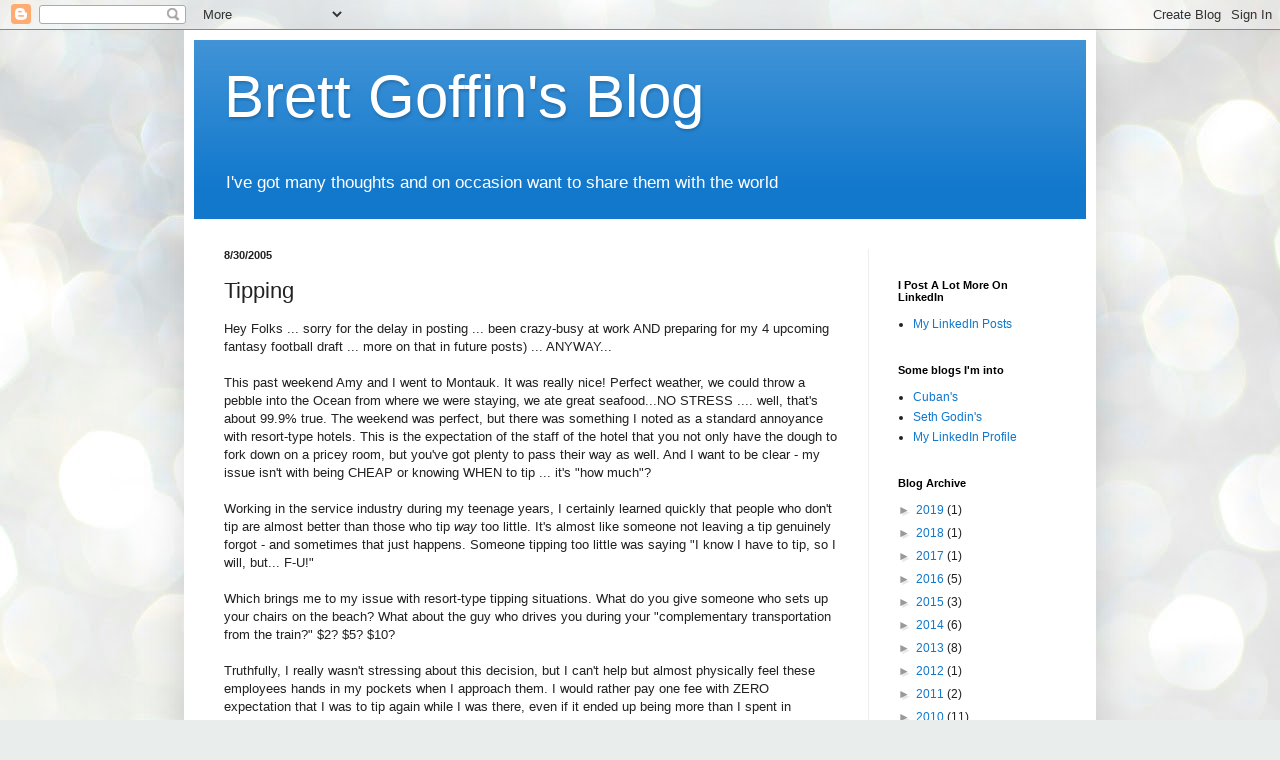

--- FILE ---
content_type: text/html; charset=utf-8
request_url: https://www.google.com/recaptcha/api2/aframe
body_size: 186
content:
<!DOCTYPE HTML><html><head><meta http-equiv="content-type" content="text/html; charset=UTF-8"></head><body><script nonce="BI9M-lZvk17O2Wv5FHzQ_A">/** Anti-fraud and anti-abuse applications only. See google.com/recaptcha */ try{var clients={'sodar':'https://pagead2.googlesyndication.com/pagead/sodar?'};window.addEventListener("message",function(a){try{if(a.source===window.parent){var b=JSON.parse(a.data);var c=clients[b['id']];if(c){var d=document.createElement('img');d.src=c+b['params']+'&rc='+(localStorage.getItem("rc::a")?sessionStorage.getItem("rc::b"):"");window.document.body.appendChild(d);sessionStorage.setItem("rc::e",parseInt(sessionStorage.getItem("rc::e")||0)+1);localStorage.setItem("rc::h",'1768692048292');}}}catch(b){}});window.parent.postMessage("_grecaptcha_ready", "*");}catch(b){}</script></body></html>